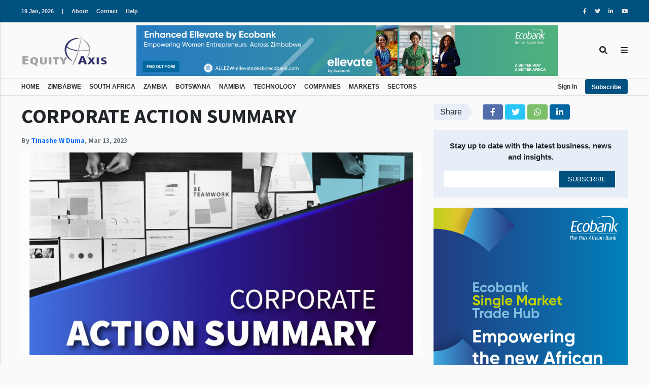

--- FILE ---
content_type: text/html; charset=UTF-8
request_url: https://equityaxis.net/post/17286/2023/3/corporate-action-summary-4
body_size: 9783
content:
<!DOCTYPE html>
<html lang="en">

<head>
    <meta charset="utf-8">
    <meta name="viewport" content="width=device-width, initial-scale=1">
    <meta name="robots" content="index, follow">

    <link href="https://equityaxis.net/images/logos/logo-square.png" rel="icon">
    <title>CORPORATE ACTION SUMMARY</title>

            <meta property="og:url" content="https://equityaxis.net/post/17286/2023/3/corporate-action-summary-4" />
        <meta property="og:title" content="CORPORATE ACTION SUMMARY" />
        <meta property="og:type" content="article" />
        <meta property="og:description" content="CFI issued a notice to shareholders and other relevant stakeholders with regards to the 27th Annual General Meeting (AGM) of the Company. The AGM will be held at 11:00 am on Friday the 31st of March," />
        <meta property="og:image" content="https://equityaxis.net/storage/361/conversions/CAS-01-featured.jpg" />

        <meta property="twitter:card" content="summary">
        <meta property="twitter:title" content="CORPORATE ACTION SUMMARY">
        <meta property="twitter:description" content="CFI issued a notice to shareholders and other relevant stakeholders with regards to the 27th Annual General Meeting (AGM) of the Company. The AGM will be held at 11:00 am on Friday the 31st of March,">
        <meta property="twitter:image" content="https://equityaxis.net/storage/361/conversions/CAS-01-featured.jpg">
        <meta property="twitter:site" content="@EquityAxis">
        <meta name="keywords" content="">
        <meta name="description" content="CFI issued a notice to shareholders and other relevant stakeholders with regards to the 27th Annual General Meeting (AGM) of the Company. The AGM will be held at 11:00 am on Friday the 31st of March,">
    
    <link rel="stylesheet" href="https://equityaxis.net/vendor/owlcarousel/assets/owl.carousel.min.css">
<link rel="stylesheet" href="https://equityaxis.net/vendor/owlcarousel/assets/owl.theme.default.min.css">
<link rel="stylesheet" href="https://equityaxis.net/vendor/bootstrap/css/bootstrap.css">
<link rel="stylesheet" href="https://equityaxis.net/vendor/fontawesome/css/all.css">
<link rel="stylesheet" href="https://equityaxis.net/css/style.css?v=13">


    <!-- Matomo -->
<script>
    var _paq = window._paq = window._paq || [];
    /* tracker methods like "setCustomDimension" should be called before "trackPageView" */
    _paq.push(['trackPageView']);
    _paq.push(['enableLinkTracking']);
    (function() {
        var u = "//analytics.equityaxis.net/";
        _paq.push(['setTrackerUrl', u + 'matomo.php']);
        _paq.push(['setSiteId', '1']);
        var d = document,
            g = d.createElement('script'),
            s = d.getElementsByTagName('script')[0];
        g.async = true;
        g.src = u + 'matomo.js';
        s.parentNode.insertBefore(g, s);
    })();
</script>
<!-- End Matomo Code -->
</head>

<body>
    <nav class="sidebar">
    <div class="sidebar-header">
        <h1>
            EQUITY AXIS
            <a href="#" class="side-bar-toggle close"></a>
        </h1>
        <small>Financial Insights at your Finger Tips</small>
    </div>
    <div class="sidebar-sub-header">
        <h5>Top Sections</h5>
    </div>
    <ul class="main_side">
        <li class="active"><a class="parent-link" href="#">Home</a></li>
                                    <li>
                    <a class="parent-link "
                        href="https://equityaxis.net/category/1/world">World</a>
                </li>
                                                <li>
                    <a class="parent-link "
                        href="https://equityaxis.net/category/2/zimbabwe">Zimbabwe</a>
                </li>
                                                <li>
                    <a class="parent-link "
                        href="https://equityaxis.net/category/6/climate">Climate</a>
                </li>
                                                <li>
                    <a class="parent-link "
                        href="https://equityaxis.net/category/7/opinion">Opinion</a>
                </li>
                                                <li>
                    <a class="parent-link "
                        href="https://equityaxis.net/category/8/work-careers">Work &amp; Careers</a>
                </li>
                                                <li>
                    <a class="parent-link "
                        href="https://equityaxis.net/category/10/south-africa">South Africa</a>
                </li>
                                                <li>
                    <a class="parent-link "
                        href="https://equityaxis.net/category/11/zambia">Zambia</a>
                </li>
                                                <li>
                    <a class="parent-link "
                        href="https://equityaxis.net/category/9/botswana">Botswana</a>
                </li>
                                                <li>
                    <a class="parent-link "
                        href="https://equityaxis.net/category/16/namibia">Namibia</a>
                </li>
                                                <li>
                    <a class="parent-link "
                        href="https://equityaxis.net/category/4/technology">Technology</a>
                </li>
                                                <li>
                    <a class="parent-link "
                        href="https://equityaxis.net/category/3/companies">Companies</a>
                </li>
                                                <li>
                    <a class="parent-link "
                        href="https://equityaxis.net/category/5/markets">Markets</a>
                </li>
                                                <li>
                    <a class="parent-link" href="https://equityaxis.net/category/12/sectors">
                        Sectors</a>
                    <a data-bs-toggle="collapse" href="#sb-sectors"" role=" button" aria-expanded="false"
                        aria-controls="sectors" class="fa fa-angle-down side-bar-category-toggle"
                        aria-hidden="true"></a>
                    <ul class="collapse" id="sb-sectors">
                                                    <li>
                                <a href="https://equityaxis.net/category/13/agriculture">Agriculture</a>
                            </li>
                                                    <li>
                                <a href="https://equityaxis.net/category/14/mining">Mining</a>
                            </li>
                                                    <li>
                                <a href="https://equityaxis.net/category/15/finance">Finance</a>
                            </li>
                                            </ul>
                </li>
                        </ul>
    <div class="sidebar-sub-header">
        <h5>Tools & Resources</h5>
    </div>
    <ul class="main_side">
        <li><a class="parent-link" href="#">Stock Street</a></li>
        <li><a class="parent-link" href="#">The Axis</a></li>
    </ul>
</nav>
    <div class="sticky-top">
    <nav class="navbar navbar-expand-lg header-top">
        <div class="container-fluid">
                <div class="d-flex">
                    <a class="nav-link d-none d-md-block" href="#">19 Jan, 2026</a>
                    <span class="nav-link d-none d-md-block" >|</span>
                    <a class="nav-link" href="#">About</a>
                    <a class="nav-link" href="#">Contact</a>
                    <a class="nav-link" href="#">Help</a>
                </div>
                <div class="d-flex">
                    <a class="nav-link float-right" href="https://www.facebook.com/equityaxis/" target="_blank"> <i class="fab fa-facebook-f"></i> </a>
                    <a class="nav-link float-right" href="https://twitter.com/EquityAxis" target="_blank"> <i class="fab fa-twitter"></i>  </a>
                    <a class="nav-link float-right" href="https://www.linkedin.com/company/equity-axis" target="_blank"> <i class="fab fa-linkedin-in"></i> </a>
                    <a class="nav-link float-right me-0" href="https://www.youtube.com/channel/UClG2XiX-TOyR-HK0Yn11Kyw" target="_blank"> <i class="fab fa-youtube"></i> </a>
                </div>

        </div>
    </nav>

</div>
    <nav class="navbar d-block navbar-mobile-ad d-md-none py-0 mb-2 sticky-top">
    <h2 class="text-center mb-0">
        <div class="carousel slide carousel-fade" data-bs-ride="carousel">
    <div class="carousel-inner">
        <div class="carousel-item active">
            <a href="https://ecobank.com/commercial-banking/ellevate">
                <img src="https://equityaxis.net/storage/1852/conversions/1250x150-09-featured.jpg" class="img ad">
            </a>
        </div>
                    <div class="carousel-item">
                <a href="https://rebrand.ly/xool">
                    <img src="https://equityaxis.net/storage/2112/conversions/Ecobank-Back-to-School-1250-x-150-01-featured.jpg" class="img ad">
                </a>
            </div>
                            <div class="carousel-item">
                <a href="https://rebrand.ly/parent-">
                    <img src="https://equityaxis.net/storage/2113/conversions/Ecobank-Back-to-School-1250-x-150-03-featured.jpg" class="img ad">
                </a>
            </div>
                            <div class="carousel-item">
                <a href="https://rebrand.ly/ATMs">
                    <img src="https://equityaxis.net/storage/2040/conversions/ATM-DEPOSIT-Equity-1250-x-150-px-landscape-01-featured.jpg" class="img ad">
                </a>
            </div>
            </div>
</div>
    </h2>
</nav>
<nav class="navbar navbar-main navbar-expand-xs navbar-light d-block  sticky-md-top">
    <div class="container-fluid navbar-2">
        <a href="/" class="pb-2 pt-1 pb-2 py-md-0"> <img class="header-logo"
                src="https://equityaxis.net/images/logos/logo.png" alt="Equity Axis Sqaure logo">
        </a>
        <div class="d-none d-md-block">
            <h2 class="text-center py-1 mb-0 mx-4">
                <div class="carousel slide carousel-fade" data-bs-ride="carousel">
    <div class="carousel-inner">
        <div class="carousel-item active">
            <a href="https://ecobank.com/commercial-banking/ellevate">
                <img src="https://equityaxis.net/storage/1852/conversions/1250x150-09-featured.jpg" class="img ad">
            </a>
        </div>
                    <div class="carousel-item">
                <a href="https://rebrand.ly/xool">
                    <img src="https://equityaxis.net/storage/2112/conversions/Ecobank-Back-to-School-1250-x-150-01-featured.jpg" class="img ad">
                </a>
            </div>
                            <div class="carousel-item">
                <a href="https://rebrand.ly/parent-">
                    <img src="https://equityaxis.net/storage/2113/conversions/Ecobank-Back-to-School-1250-x-150-03-featured.jpg" class="img ad">
                </a>
            </div>
                            <div class="carousel-item">
                <a href="https://rebrand.ly/ATMs">
                    <img src="https://equityaxis.net/storage/2040/conversions/ATM-DEPOSIT-Equity-1250-x-150-px-landscape-01-featured.jpg" class="img ad">
                </a>
            </div>
            </div>
</div>
            </h2>
        </div>
        <div class="d-flex">
            <div class="navbar-w-40 text-end">
                <a class="text-dark cursor-pointer" data-bs-toggle="collapse"
                    data-bs-target="#navbarToggleExternalContent" aria-controls="navbarToggleExternalContent"
                    aria-expanded="false" aria-label="Toggle Search">
                    <i class="fa-solid fa-magnifying-glass"></i></a>
            </div>
            <div class="navbar-w-40 text-end">
                <a class="text-dark cursor-pointer side-bar-toggle">
                    <i class="fa-solid fa-bars"></i>
                </a>
            </div>

        </div>
    </div>
</nav>
<div class="collapse" id="navbarToggleExternalContent">
    <div class="search-widget">
        <div class="container-fluid">
            <form id="search-form" action="https://equityaxis.net/search" method="get">
                <input value="" type="search" name="q" required class="search-field"
                    id="searh-field" placeholder="Search the EA">
                <input type="button" value="Search" class="search-btn">
                <a href="#" class="search-close" data-bs-toggle="collapse"
                    data-bs-target="#navbarToggleExternalContent" aria-controls="navbarToggleExternalContent"
                    aria-expanded="false" aria-label="Toggle Searcj"></a>
            </form>
        </div>
    </div>
</div>
    <nav class="navbar d-none d-md-block navbar-expand-md header-bottom">
    <div class="container-fluid">
        <div class="d-flex justify-content-between w-100">
            <div class="d-flex">
                <div class="collapse navbar-collapse" id="navbarSupportedContent">
                    <a class="nav-link " href="/">HOME</a>
                                                                                                                                                    <a class="nav-link "
                                    href="https://equityaxis.net/category/2/zimbabwe"
                                    id="Zimbabwe" role="button">ZIMBABWE</a>
                                                                                                                                                                                                                                                                                                <a class="nav-link "
                                    href="https://equityaxis.net/category/10/south-africa"
                                    id="South Africa" role="button">SOUTH AFRICA</a>
                                                                                                                                                            <a class="nav-link "
                                    href="https://equityaxis.net/category/11/zambia"
                                    id="Zambia" role="button">ZAMBIA</a>
                                                                                                                                                            <a class="nav-link "
                                    href="https://equityaxis.net/category/9/botswana"
                                    id="Botswana" role="button">BOTSWANA</a>
                                                                                                                                                            <a class="nav-link "
                                    href="https://equityaxis.net/category/16/namibia"
                                    id="Namibia" role="button">NAMIBIA</a>
                                                                                                                                                            <a class="nav-link "
                                    href="https://equityaxis.net/category/4/technology"
                                    id="Technology" role="button">TECHNOLOGY</a>
                                                                                                                                                            <a class="nav-link "
                                    href="https://equityaxis.net/category/3/companies"
                                    id="Companies" role="button">COMPANIES</a>
                                                                                                                                                            <a class="nav-link "
                                    href="https://equityaxis.net/category/5/markets"
                                    id="Markets" role="button">MARKETS</a>
                                                                                                                                                            <a class="nav-link dropdown-toggle "
                                    href="https://equityaxis.net/category/12/sectors"
                                    id="Sectors" role="button"
                                    aria-expanded="false">SECTORS</a>
                                <div class="dropdown-menu mega-menu" aria-labelledby="world" id="world-dropdown">
                                    <div class="mega-menu-links">
                                        <ul class="list-unstyled">
                                            <li><a class="mb-2 link" href="#">SECTIONS</a></li>
                                            <div class="row">
                                                <div class="col-6">
                                                    <li><a class="link fw-bold"
                                                            href="https://equityaxis.net/category/12/sectors"><span>Sectors
                                                                Home</span></a></li>
                                                </div>
                                                                                                                                                            <div class="col-6">
                                                            <li><a class="link"
                                                                    href="https://equityaxis.net/category/13/agriculture"><span>Agriculture</span></a>
                                                            </li>
                                                        </div>
                                                                                                                                                                                                                <div class="col-6">
                                                            <li><a class="link"
                                                                    href="https://equityaxis.net/category/14/mining"><span>Mining</span></a>
                                                            </li>
                                                        </div>
                                                                                                                                                                                                                <div class="col-6">
                                                            <li><a class="link"
                                                                    href="https://equityaxis.net/category/15/finance"><span>Finance</span></a>
                                                            </li>
                                                        </div>
                                                                                                                                                </div>
                                        </ul>
                                    </div>
                                    <div class="mega-menu-content">
                                        <ul class="list-unstyled">
                                            <li><a class="mb-2 link" href="#">MOST READ</a></li>
                                            <div class="row">
                                                <div class="col-12">
                                                                                                            <li><a class="link"
                                                                href="https://equityaxis.net/post/18702/2026/1/from-lithium-to-copper-prospect-resources-pivot-from-zimbabwe-to-zambia-signals-strategic-bet-on-future-metals"><i
                                                                    class="fa fa-angle-right" aria-hidden="true"></i>
                                                                <span>From Lithium to Copper; Prospect Resources’ Pivot from Zimbabwe to Zambia Signals Strategic Bet on Future Metals</span></a></li>
                                                                                                            <li><a class="link"
                                                                href="https://equityaxis.net/post/18701/2026/1/record-foreign-receipts-where-is-the-money-coming-from"><i
                                                                    class="fa fa-angle-right" aria-hidden="true"></i>
                                                                <span>Record foreign receipts; where is the money coming from?</span></a></li>
                                                                                                            <li><a class="link"
                                                                href="https://equityaxis.net/post/18696/2026/1/what-to-read-from-caledonia-mining-s-latest-numbers"><i
                                                                    class="fa fa-angle-right" aria-hidden="true"></i>
                                                                <span>What to read from Caledonia Mining’s latest numbers</span></a></li>
                                                                                                            <li><a class="link"
                                                                href="https://equityaxis.net/post/18688/2026/1/south-africa-s-falling-maize-prices-offer-relief-to-zimbabwe-amid-lean-season-food-security-strains"><i
                                                                    class="fa fa-angle-right" aria-hidden="true"></i>
                                                                <span>South Africa&#039;s Falling Maize Prices Offer Relief to Zimbabwe Amid Lean Season Food Security Strains</span></a></li>
                                                                                                            <li><a class="link"
                                                                href="https://equityaxis.net/post/18623/2025/10/zimbabwe-to-start-producing-lithium-sulphate-in-2026"><i
                                                                    class="fa fa-angle-right" aria-hidden="true"></i>
                                                                <span>Zimbabwe to Start Producing Lithium Sulphate in 2026</span></a></li>
                                                                                                            <li><a class="link"
                                                                href="https://equityaxis.net/post/18617/2025/10/ipec-hy-2025-pension-sector-performance-assets-grow-to-2-63-bn-arrears-rise-to-110-mn-in-face-of-declining-income"><i
                                                                    class="fa fa-angle-right" aria-hidden="true"></i>
                                                                <span>IPEC HY&#039;25 Pension Sector Performance: Assets Grow to $3 Bn, Arrears Rise to $100 Mn Amid Declining Income</span></a></li>
                                                                                                    </div>
                                            </div>

                                        </ul>
                                    </div>
                                </div>
                                                                                        </div>
            </div>
            <div class="d-flex">
                <a class="nav-link" href="#">Sign In</a>
                <a class="nav-link btn btn-primary" href="https://equityaxis.net/subscribe">Subscribe</a>
            </div>
        </div>
    </div>
</nav>
            <div class="content">
        <div class="container-fluid mt-2">
                <div class="row mt-3">

        <div class="col-md-8 post-type-zero">
            <h2>CORPORATE ACTION SUMMARY</h2>
            <h6 class="small mt-3 text-muted mb-3">By <a href="https://equityaxis.net/author/13/tinashe-w-duma" class="text-primary">Tinashe W Duma</a>, <span
                    class="">Mar 13, 2023</span></h6>
            <div class="featured my-3" style="background: no-repeat center/cover url(https://equityaxis.net/storage/361/conversions/CAS-01-featured.jpg)">
            </div>
            <div class="post-content">
                <ul>
<li><strong>AGM Notice: CFI &amp; Willdale</strong></li>
<li><strong>Executive Announcement: CFI</strong></li>
<li><strong>Director Declaration: Delta</strong></li>
<li><strong>Dividend Declaration: Meikles</strong></li>
</ul>
<p><strong>AGM Notice: CFI &amp; Willdale</strong></p>
<p>CFI issued a notice to shareholders and other relevant stakeholders with regard to the 27th Annual General Meeting (AGM) of the Company. The AGM will be held at 11:00 am on Friday the 31st of March, 2023, at Farm &amp; City Boardroom, 1st floor Farm &amp; City Complex, No. 1 Wynne Street, Harare.</p>
<p>Willdale Limited also gave notice of an AGM to be held at 11:00 hours on Thursday, the 30th of March, 2023, in the Boardroom at Willdale Administration Block, 19.5km peg Lomagundi Road, Mount Hampden. The company said a member entitled to attend and vote at the meeting is allowed to appoint one or more proxies to attend, vote and speak in their stead given they are not able to attend themselves.</p>
<p><strong>Executive Announcement: CFI</strong></p>
<p>The Board of Directors of CFI Holdings Ltd announced the resignation of the Acting Group Finance Director Mr Chesternoel Mutevhe with effect from the 28th of February, 2023. He had served in the company since 2005, holding various senior leadership positions. As a replacement to the post, Mr Tariro Dumba (a qualified Chartered Accountant) was appointed as the Acting Finance Director with effect from the 1st of March, 2023, as the Company awaits the appointment of a substantive Finance Director.</p>
<p><strong>Director Declaration: Delta</strong></p>
<p>Delta Corporation Limited disclosed the dealing in securities by the Group Finance Director, Mr Alex Makamure, which included a ZWL34.9 million worth of shares purchased in Wigglet Investments Private Ltd. The associate is alleged to be a family business in which Mr Makamure has a direct beneficial interest, and he now holds 6,037,723 shares of the company. The disclosure is in compliance with the requirements of ZSE listings, which is aimed at addressing conflict of interests as well as the independence of a Director.</p>
<p><strong>Dividend Declaration: Meikles</strong></p>
<p>The Board of Directors of Meikles Limited declared a second interim dividend of US$0.006 per share, payable out of the profits for the financial year ending 28 February 2023. Foreign shareholders will receive the dividend subject to Exchange Control Approval. The dividend was announced on the 8th of March, 2023, with the cum-dividend date set at 21 March, 2023 while the ex-div date and last record date came on the 22nd of March and the 24th of March, 2023, respectively. The payment date is scheduled for the 28th of March, 2023. Investors, therefore, ought to take caution in trading of securities between the cum-div date and the ex-div date.</p>
<p><strong><em>Equity Axis News</em></strong></p>
            </div>
            <hr>
                        <a href="/">
                <img src="https://equityaxis.net/images/ads/in_article.jpg" class="img ad w-100 mb-2">
            </a>
        </div>
        <div class="col-md-4">
            <div class="mb-1">
                <span class="btn share-btn me-4">Share</span>
                <a class="btn social-share-btn fab fa-facebook-f"
                    href="https://facebook.com/sharer.php?u=https://equityaxis.net/post/17286/2023/3/corporate-action-summary-4" target="_blank"></a>
                <a class="btn social-share-btn fab fa-twitter"
                    href="https://twitter.com/intent/tweet?text=https://equityaxis.net/post/17286/2023/3/corporate-action-summary-4" target="_blank"></a>
                <a class="btn social-share-btn fab fa-whatsapp" href="whatsapp://send?text=https://equityaxis.net/post/17286/2023/3/corporate-action-summary-4"
                    data-action="share/whatsapp/share" target="_blank"></a>
                <a class="btn social-share-btn fab fa-linkedin-in"
                    href="https://www.linkedin.com/shareArticle?mini=true&url=https://equityaxis.net/post/17286/2023/3/corporate-action-summary-4&title=CORPORATE ACTION SUMMARY"
                    target="_blank"></a>
            </div>
            <div class="subscribe-form">
                <p class="fw-bold">
                    Stay up to date with the latest business, news and insights.
                </p>
                <form method="POST" class="d-flex" action="https://equityaxis.net/subscribe">
                    <input type="hidden" name="_token" value="I16L7vsbiRwO9zWH0dFjOzcl23k4swKL8SrncSV8">                    <input type="email" class="px-3" name="email" id="">
                    <input type="submit" value="SUBSCRIBE" class="btn btn-primary">
                </form>
            </div>
            <div class="w-100 sticky-md-top search-sidebar">
                <div class="carousel slide carousel-fade" data-bs-ride="carousel">
                    <div class="carousel-inner">
                        <div class="carousel-item active">
                            <a href="https://tradehub.ecobank.com/en">
                                <img src="https://equityaxis.net/storage/1886/conversions/300X600-02-featured.jpg" class="img ad mb-md-2" style="width: 100%">
                            </a>
                        </div>
                                                    <div class="carousel-item">
                                <a href="https://rebrand.ly/cashxpress">
                                    <img src="https://equityaxis.net/storage/1885/conversions/300x6002-11-featured.jpg" class="img ad mb-md-2" style="width: 100%">
                                </a>
                            </div>
                                                                            <div class="carousel-item">
                                <a href="https://tradehub.ecobank.com/en">
                                    <img src="https://equityaxis.net/storage/2111/conversions/Ecobank-Back-to-School-300-x-600-03-featured.jpg" class="img ad mb-md-2" style="width: 100%">
                                </a>
                            </div>
                                                                            <div class="carousel-item">
                                <a href="https://rebrand.ly/ecobank-zw">
                                    <img src="https://equityaxis.net/storage/2115/conversions/Ecobank-Back-to-School-300-x-600-02-featured.jpg" class="img ad">
                                </a>
                            </div>
                                            </div>
                </div>
            </div>
        </div>
    </div>

            <div class="row">
            <div class="col-md-12">
                <div class="w-100 divider">
    <div class="separator-line"></div>
    <div class="separator-line"></div>
    <div class="separator-line"></div>
</div>
                <div class="row mt-3">
                    <div class="col-12">
                        <h4>Top Stories</h4>
                    </div>
                </div>
                <div class="row mt-3">
                                            <div class="col-md-3 col-6">
                            <div class="post-type-three">
    <a href="https://equityaxis.net/post/18707/2026/1/bat-south-africa-retreats-as-illicit-cigarettes-take-over-can-legal-production-survive-2">
        <div class="featured" style="background: no-repeat center/cover url(https://equityaxis.net/storage/2142/conversions/BAT-thumb-sm.jpg)">
        </div>
    </a>
    <h4><a class="line-clamp-2" href="https://equityaxis.net/post/18707/2026/1/bat-south-africa-retreats-as-illicit-cigarettes-take-over-can-legal-production-survive-2">BAT  South Africa Retreats as Illicit Cigarettes Take Over ,Can Legal Production Survive?</a></h4>
    <a class="text-dark" href="https://equityaxis.net/post/18707/2026/1/bat-south-africa-retreats-as-illicit-cigarettes-take-over-can-legal-production-survive-2">
        <p class="line-clamp-3">
            British American Tobacco South Africa (BATSA) one of the country’s most established manufacturers is winding down cigarette production and will close its Heidelberg plant by the end of 2026. The decis
        </p>
    </a>
    <span class="text-muted small">16 hours ago</span>
</div>
                        </div>
                                            <div class="col-md-3 col-6">
                            <div class="post-type-three">
    <a href="https://equityaxis.net/post/18706/2026/1/bat-south-africa-retreats-as-illicit-cigarettes-take-over-can-legal-production-survive">
        <div class="featured" style="background: no-repeat center/cover url(https://equityaxis.net/storage/2141/conversions/BAT-South-Africa-thumb-sm.jpg)">
        </div>
    </a>
    <h4><a class="line-clamp-2" href="https://equityaxis.net/post/18706/2026/1/bat-south-africa-retreats-as-illicit-cigarettes-take-over-can-legal-production-survive">BAT SA shuts plant, whats next ?</a></h4>
    <a class="text-dark" href="https://equityaxis.net/post/18706/2026/1/bat-south-africa-retreats-as-illicit-cigarettes-take-over-can-legal-production-survive">
        <p class="line-clamp-3">
            Historical market data, including industry research prior to 2020, placed BATSA as the leading cigarette manufacturer in South Africa, with Euromonitor estimating it controlled more than 70% of the le
        </p>
    </a>
    <span class="text-muted small">18 hours ago</span>
</div>
                        </div>
                                            <div class="col-md-3 col-6">
                            <div class="post-type-three">
    <a href="https://equityaxis.net/post/18705/2026/1/econet-deploys-103-new-sites-in-q3-2025">
        <div class="featured" style="background: no-repeat center/cover url(https://equityaxis.net/storage/2140/conversions/ECONET-thumb-sm.jpg)">
        </div>
    </a>
    <h4><a class="line-clamp-2" href="https://equityaxis.net/post/18705/2026/1/econet-deploys-103-new-sites-in-q3-2025">Econet Deploys 103 New Sites in Q3 2025</a></h4>
    <a class="text-dark" href="https://equityaxis.net/post/18705/2026/1/econet-deploys-103-new-sites-in-q3-2025">
        <p class="line-clamp-3">
            Econet Wireless Zimbabwe, the pre-eminent telecommunications operator in the region, has deployed 103 new base stations and sites aimed at improving coverage in historically underserved areas and meet
        </p>
    </a>
    <span class="text-muted small">Jan 16, 2026</span>
</div>
                        </div>
                                            <div class="col-md-3 col-6">
                            <div class="post-type-three">
    <a href="https://equityaxis.net/post/18704/2026/1/is-zimbabwe-ready-to-end-dollarisation-by-2030">
        <div class="featured" style="background: no-repeat center/cover url(https://equityaxis.net/storage/2139/conversions/zig_0_zig-thumb-sm.jpg)">
        </div>
    </a>
    <h4><a class="line-clamp-2" href="https://equityaxis.net/post/18704/2026/1/is-zimbabwe-ready-to-end-dollarisation-by-2030">Will Zimbabwe Be Ready to End Dollarization by 2030?</a></h4>
    <a class="text-dark" href="https://equityaxis.net/post/18704/2026/1/is-zimbabwe-ready-to-end-dollarisation-by-2030">
        <p class="line-clamp-3">
            On 8 January 2026, the Reserve Bank of Zimbabwe (RBZ) launched  its Five-Year Strategic Plan (2026–2030), placing a transition to a mono-currency economy at the centre of its long-term monetary ambiti
        </p>
    </a>
    <span class="text-muted small">Jan 16, 2026</span>
</div>
                        </div>
                                            <div class="col-md-3 col-6">
                            <div class="post-type-three">
    <a href="https://equityaxis.net/post/18703/2026/1/tharisa-paints-bullish-picture-for-2026-robust-pgm-growth-strong-balance-sheet-and-karo-momentum">
        <div class="featured" style="background: no-repeat center/cover url(https://equityaxis.net/storage/2138/conversions/Tharisa-PLC-thumb-sm.jpg)">
        </div>
    </a>
    <h4><a class="line-clamp-2" href="https://equityaxis.net/post/18703/2026/1/tharisa-paints-bullish-picture-for-2026-robust-pgm-growth-strong-balance-sheet-and-karo-momentum">Tharisa Paints Bullish Picture for 2026: Robust PGM Growth, Strong Balance Sheet, and Karo Momentum</a></h4>
    <a class="text-dark" href="https://equityaxis.net/post/18703/2026/1/tharisa-paints-bullish-picture-for-2026-robust-pgm-growth-strong-balance-sheet-and-karo-momentum">
        <p class="line-clamp-3">
            Tharisa plc, a dual-commodity mining company listed on the London Stock Exchange and Johannesburg Stock Exchange, with operations spanning South Africa (Tharisa Mine in the Bushveld Complex) and Zimba
        </p>
    </a>
    <span class="text-muted small">Jan 16, 2026</span>
</div>
                        </div>
                                            <div class="col-md-3 col-6">
                            <div class="post-type-three">
    <a href="https://equityaxis.net/post/18702/2026/1/from-lithium-to-copper-prospect-resources-pivot-from-zimbabwe-to-zambia-signals-strategic-bet-on-future-metals">
        <div class="featured" style="background: no-repeat center/cover url(https://equityaxis.net/storage/2137/conversions/sam-hosack-prospect-thumb-sm.jpg)">
        </div>
    </a>
    <h4><a class="line-clamp-2" href="https://equityaxis.net/post/18702/2026/1/from-lithium-to-copper-prospect-resources-pivot-from-zimbabwe-to-zambia-signals-strategic-bet-on-future-metals">From Lithium to Copper; Prospect Resources’ Pivot from Zimbabwe to Zambia Signals Strategic Bet on Future Metals</a></h4>
    <a class="text-dark" href="https://equityaxis.net/post/18702/2026/1/from-lithium-to-copper-prospect-resources-pivot-from-zimbabwe-to-zambia-signals-strategic-bet-on-future-metals">
        <p class="line-clamp-3">
            ith lithium in the rear-view mirror, Prospect is now banking on copper a metal equally critical in the green energy and digital revolutions. Its Mumbezhi Copper Project, located in Zambia’s Central Pr
        </p>
    </a>
    <span class="text-muted small">Jan 16, 2026</span>
</div>
                        </div>
                                            <div class="col-md-3 col-6">
                            <div class="post-type-three">
    <a href="https://equityaxis.net/post/18701/2026/1/record-foreign-receipts-where-is-the-money-coming-from">
        <div class="featured" style="background: no-repeat center/cover url(https://equityaxis.net/storage/2136/conversions/JM2-thumb-sm.jpg)">
        </div>
    </a>
    <h4><a class="line-clamp-2" href="https://equityaxis.net/post/18701/2026/1/record-foreign-receipts-where-is-the-money-coming-from">Record foreign receipts; where is the money coming from?</a></h4>
    <a class="text-dark" href="https://equityaxis.net/post/18701/2026/1/record-foreign-receipts-where-is-the-money-coming-from">
        <p class="line-clamp-3">
            To speak more into the 15-year trend, the period between 2009–2012 saw a post-dollarisation rebound, with prices and trade stabilizing. The agriculture sector commenced a partially recovery while mini
        </p>
    </a>
    <span class="text-muted small">Jan 15, 2026</span>
</div>
                        </div>
                                            <div class="col-md-3 col-6">
                            <div class="post-type-three">
    <a href="https://equityaxis.net/post/18700/2026/1/caledonia-seeks-to-raise-us-120m-in-convertible-debt-as-bilboes-funding-needs-intensify">
        <div class="featured" style="background: no-repeat center/cover url(https://equityaxis.net/storage/2135/conversions/bilboes-thumb-sm.jpg)">
        </div>
    </a>
    <h4><a class="line-clamp-2" href="https://equityaxis.net/post/18700/2026/1/caledonia-seeks-to-raise-us-120m-in-convertible-debt-as-bilboes-funding-needs-intensify">Caledonia Seeks to Raise US$120m in Convertible Debt as Bilboes Funding Needs Intensify</a></h4>
    <a class="text-dark" href="https://equityaxis.net/post/18700/2026/1/caledonia-seeks-to-raise-us-120m-in-convertible-debt-as-bilboes-funding-needs-intensify">
        <p class="line-clamp-3">
            aledonia Mining Corporation, Zimbabwe’s third-largest gold producer, has moved to secure up to US$120 million through a proposed issuance of convertible senior notes due 2033, a financing decision ref
        </p>
    </a>
    <span class="text-muted small">Jan 15, 2026</span>
</div>
                        </div>
                                    </div>
                
            </div>
        </div>
            </div>
    </div>
    <footer class="">
    <div class="container-fluid">
        <div class="row">
            <div class="col-md-7 mb-3">
                <div class="row">
                    <div class="col-sm-4">
                        <ul class="list-unstyled">
                            <li>
                                <h5 class="mb-3"><span class="pe-4 pb-1 text-truncate">Support</span></h5>
                            </li>
                            <li><i class="fa fa-arrow-right me-1" aria-hidden="true"></i><a href="">Help Centre</a>
                            </li>
                            <li><i class="fa fa-arrow-right me-1" aria-hidden="true"></i><a href="https://equityaxis.net/contact">Contact Us</a>
                            </li>
                            <li><i class="fa fa-arrow-right me-1" aria-hidden="true"></i><a href="https://equityaxis.net/about-us">Our Company</a>
                            </li>
                            <li><i class="fa fa-arrow-right me-1" aria-hidden="true"></i><a href="https://equityaxis.net/services">Our Services</a>
                            </li>
                            <li><i class="fa fa-arrow-right me-1" aria-hidden="true"></i><a href="https://equityaxis.net/careers">Careers</a></li>
                        </ul>
                    </div>
                    <div class="col-sm-4">
                        <ul class="list-unstyled">
                            <li>
                                <h5 class="mb-3"><span class="pe-4 pb-2 text-truncate">Legal & Privacy</span></h5>
                            </li>
                            <li> <i class="fa fa-arrow-right me-1" aria-hidden="true"></i> <a href="https://equityaxis.net/terms-and-conditions">Terms &
                                    Conditions</a></li>
                            <li> <i class="fa fa-arrow-right me-1" aria-hidden="true"></i> <a href="https://equityaxis.net/privacy-policy">Privacy
                                    Policy</a></li>
                            <li> <i class="fa fa-arrow-right me-1" aria-hidden="true"></i> <a href="https://equityaxis.net/cookies-policy">Cookies
                                    Policy</a></li>
                            <li> <i class="fa fa-arrow-right me-1" aria-hidden="true"></i> <a href="https://equityaxis.net/disclaimer">Disclaimer</a>
                            </li>
                        </ul>
                    </div>
                    <div class="col-sm-4">
                        <ul class="list-unstyled">
                            <li>
                                <h5 class="mb-3"><span class="pe-4 pb-1 text-truncate">Tools</span></h5>
                            </li>
                            <li><i class="fa fa-arrow-right me-1" aria-hidden="true"></i> <a href="">Stock
                                    Street</a></li>
                            <li><i class="fa fa-arrow-right me-1" aria-hidden="true"></i> <a href="">The Axis</a>
                            </li>
                            <li><i class="fa fa-arrow-right me-1" aria-hidden="true"></i> <a href="">Sitemap</a>
                            </li>
                        </ul>
                    </div>
                </div>
            </div>
            <div class="col-md-5">
                <ul class="list-unstyled">
                    <li>
                        <h5 class="mb-3"><span class="pe-4 pb-1 text-truncate">Trending Stories</span></h5>
                    </li>
                                            <li class="d-flex"><i class="fa d-block fa-arrow-right me-1 mt-1"
                                aria-hidden="true"></i> <a class="d-block"
                                href="https://equityaxis.net/post/18707/2026/1/bat-south-africa-retreats-as-illicit-cigarettes-take-over-can-legal-production-survive-2">BAT  South Africa Retreats as Illicit Cigarettes Take Over ,Can Legal Production Survive?</a></li>
                                            <li class="d-flex"><i class="fa d-block fa-arrow-right me-1 mt-1"
                                aria-hidden="true"></i> <a class="d-block"
                                href="https://equityaxis.net/post/18706/2026/1/bat-south-africa-retreats-as-illicit-cigarettes-take-over-can-legal-production-survive">BAT SA shuts plant, whats next ?</a></li>
                                            <li class="d-flex"><i class="fa d-block fa-arrow-right me-1 mt-1"
                                aria-hidden="true"></i> <a class="d-block"
                                href="https://equityaxis.net/post/18705/2026/1/econet-deploys-103-new-sites-in-q3-2025">Econet Deploys 103 New Sites in Q3 2025</a></li>
                                            <li class="d-flex"><i class="fa d-block fa-arrow-right me-1 mt-1"
                                aria-hidden="true"></i> <a class="d-block"
                                href="https://equityaxis.net/post/18704/2026/1/is-zimbabwe-ready-to-end-dollarisation-by-2030">Will Zimbabwe Be Ready to End Dollarization by 2030?</a></li>
                                            <li class="d-flex"><i class="fa d-block fa-arrow-right me-1 mt-1"
                                aria-hidden="true"></i> <a class="d-block"
                                href="https://equityaxis.net/post/18703/2026/1/tharisa-paints-bullish-picture-for-2026-robust-pgm-growth-strong-balance-sheet-and-karo-momentum">Tharisa Paints Bullish Picture for 2026: Robust PGM Growth, Strong Balance Sheet, and Karo Momentum</a></li>
                                    </ul>
            </div>
        </div>
    </div>
</footer>
<div class="footer-bottom">
    <div class="container-fluid">
        <div class="d-flex justify-content-between">
            <div class="d-flex socials">
                <a href="https://www.facebook.com/equityaxis/" target="_blank"><i class="fab fa-facebook"></i></a>
                <a href="https://twitter.com/EquityAxis" target="_blank"><i class="fab fa-twitter"></i></a>
                <a href="https://www.linkedin.com/company/equity-axis" target="_blank"><i
                        class="fab fa-linkedin-in"></i></a>
                <a href="https://www.youtube.com/channel/UClG2XiX-TOyR-HK0Yn11Kyw" target="_blank"><i
                        class="fab fa-youtube"></i></a>
            </div>
            <div class="w-100 divider-container">
                <div class="thin-divider"></div>
            </div>
            <div class="flex">
                <a href="/"><img src="https://equityaxis.net/images/logos/logo-white.png" class="footer-logo"></a>
            </div>
        </div>
    </div>
</div>
    <script src="https://equityaxis.net/vendor/jquery/jquery-3.6.0.min.js"></script>
<script src="https://equityaxis.net/vendor/bootstrap/js/bootstrap.bundle.js"></script>
<script src="https://equityaxis.net/vendor/owlcarousel/owl.carousel.min.js"></script>
<script src="https://equityaxis.net/js/script.js?v=2"></script>
</body>

</html>


--- FILE ---
content_type: text/css
request_url: https://equityaxis.net/css/style.css?v=13
body_size: 23102
content:
@import url('https://fonts.googleapis.com/css?family=Poppins:400,500,600,700&display=swap');
@import url('https://fonts.googleapis.com/css2?family=Nunito:ital,wght@0,200;0,300;0,400;0,500;0,600;0,700;0,800;0,900;1,200;1,300;1,400;1,600;1,700;1,800;1,900&display=swap');
@import url('https://fonts.googleapis.com/css?family=Source+Sans+Pro:300,400,400i,700&display=swap');

:root {
    --ss-primary: #005180;
    --ss-primary-darker: #000153;
    --ss-green: #196a0f;
    --ss-blue: blue;
    --ss-danger: #cd4949;
    --ss-black: #333232;
    --ss-mute-bg: #e7eef7;
    --ss-mute-bg-light: #e3e3e3;
    --ss-grey-bg: #fafafa;
    --ss-grey: #6b6b6b;
    --ss-white: #fff;
    --ss-body-font-family: "Segoe UI", Roboto, "Helvetica Neue", Arial, "Noto Sans", "Liberation Sans", sans-serif, "Apple Color Emoji", "Segoe UI Emoji", "Segoe UI Symbol", "Noto Color Emoji";
}

* {
    margin: 0;
    padding: 0;
    box-sizing: border-box;
}

h1,
h2,
h3,
h4,
h5,
h6 {
    font-family: "Source Sans Pro", -apple-system, BlinkMacSystemFont, "Segoe UI", Roboto, "Helvetica Neue", Arial, sans-serif, "Apple Color Emoji", "Segoe UI Emoji", "Segoe UI Symbol" !important;
}

a:hover {
    color: var(--ss-primary) !important
}

a.text-dark:hover {
    color: var(--ss-black) !important
}

a {
    color: var(--ss-black);
    text-decoration: none;
}

p,
li {
    font-size: 15px;
}

h2 {
    font-size: 40px;
    font-weight: 600;
}

h3 {
    font-size: 24px;
    font-weight: 600;
}

h4 {
    font-size: 17px;
    font-weight: 600;
}

h5 {
    font-size: 17px;
    font-weight: 600;
}

h6 {
    font-size: 15px;
    font-weight: 600;
}


/* Helpers */

.text-primary-darker {
    color: var(--ss-primary-darker);
}

.text-justify {
    text-align: justify;
}

.btn-primary {
    color: #fff;
    background-color: var(--ss-primary);
    border-color: var(--ss-primary);
}

.btn-primary:hover {
    border-color: var(--ss-primary-darker);
}

.text-danger {
    color: var(--ss-danger) !important;
}

.border-danger {
    border-color: var(--ss-danger) !important;
}

.text-green {
    color: var(--ss-green) !important;
}

.ad {
    max-width: 100%;
}

.border-green {
    border-color: var(--ss-green) !important;
}

.text-blue {
    color: var(--ss-blue) !important;
}

.border-blue {
    border-color: var(--ss-blue) !important;
}


/* Elements */

.divider {
    display: block;
}

.thin-divider {
    height: 2px;
    width: 100%;
    background: #fff;
}

.thick-divider {
    display: block;
    height: 10px;
    background-color: var(--ss-black);
    width: 100%;
}

.featured {
    border-radius: 4px;
}

.divider .separator-line {
    border-top: 1px dashed var(--ss-mute-bg-light);
    width: 100%;
    height: 3px;
}

.fw-medium {
    font-weight: 500;
}

.cursor-pointer:hover {
    cursor: pointer;
}

body {
    background-color: var(--ss-grey-bg);
    font-family: var(--ss-body-font-family);
}


/* Navbar */

.navbar-expand-xs {
    flex-wrap: nowrap;
    justify-content: flex-start;
}

.navbar-2 {
    margin: 0;
}

.navbar-main {
    padding: 0 !important;
    border-bottom: 1px solid var(--ss-mute-bg-light);
    background-color: var(--ss-grey-bg);
}

.navbar-mobile-ad {
    top: 45px;
    background: var(--ss-mute-bg-light);
}

@media (min-width: 768px) {
    .navbar-main {
        top: 46px;
    }
}

.navbar-2 .ad {
    max-height: 100px;
    max-width: 100%;
}

.header-logo {
    width: 170px;
}

@media(max-width: 768px) {
    .header-logo {
        width: 96px;
    }
}

.brand-name {
    display: flex !important;
    flex-basis: auto;
    flex-grow: 1;
}

.navbar-w-40 {
    width: 40px;
}

.navbar-w-80 {
    width: 80px;
}

.brand-name h2 {
    width: 100%;
}

.collapsing {
    position: relative;
    height: 0;
    overflow: hidden;
    -webkit-transition: height 0s ease;
    -o-transition: height 0s ease;
    transition: height 0s ease;
}


/* Side Bar Scroll*/

.sidebar::-webkit-scrollbar-thumb {
    background-color: rgb(153, 153, 153);
}

.sidebar::-webkit-scrollbar-thumb:hover {
    background-color: #000;
    cursor: pointer !important;
}

.sidebar::-webkit-scrollbar-track {
    background-color: rgba(189, 189, 189, 0.63);
    border-radius: 2px;
}

.sidebar::-webkit-scrollbar {
    width: 5px;
    height: 3px;
}


/* Side Bar */

.sidebar {
    position: fixed;
    z-index: 1;
    overflow-y: scroll;
    width: 280px;
    overflow-x: hidden;
    height: 100%;
    left: -280px;
    z-index: 1050;
    background: var(--ss-grey-bg);
    transition: left 0.4s ease;
    box-shadow: 0 1px 2px rgb(77 72 69 / 25%), 0 4px 6px rgb(77 72 69 / 10%);
}

.sidebar.show {
    left: 0px
}

.sidebar .sidebar-header h1 {
    color: var(--ss-black);
    padding-top: 20px;
    padding-left: 20px;
    font-size: 32px;
    font-weight: 700;
    margin-bottom: 0;
    line-height: 1;
}

.sidebar-sub-header {
    margin-top: 30px;
    padding-left: 25px;
    height: 33px;
    display: flex;
    align-items: center;
    background-color: var(--ss-mute-bg);
}

.sidebar-sub-header h5 {
    font-size: 16px;
    font-weight: 500;
    color: #353535;
    margin-bottom: 0;
}

.sidebar .sidebar-header small {
    color: var(--ss-black);
    padding-left: 21px;
    font-weight: 600;
    font-size: 11px;
}

nav.sidebar ul li .fa {
    width: 44px;
    height: 44px;
    display: flex;
    align-items: center;
    justify-content: center;
    float: left;
    text-decoration: none;
    background: var(--ss-mute-bg);
}

.sidebar .close {
    float: right;
    background-repeat: no-repeat;
    background-size: contain;
    background-position: 50%;
    background-color: transparent;
    vertical-align: baseline;
    width: 20px;
    height: 20px;
    background-image: url(../images/icons/times-dark.png);
    border: 0;
    margin-right: 15px;
    margin-top: 6px;
    vertical-align: middle;
}

nav.sidebar ul {
    background: var(--ss-grey-bg);
    width: 100%;
    float: left;
    list-style: none;
    padding-left: 0px
}

nav.sidebar ul li {
    line-height: 44px;
    border-top: 1px solid rgba(255, 255, 255, 0.1)
}

nav.sidebar ul li:last-child {
    border-bottom: 1px solid rgba(255, 255, 255, 0.05)
}

nav.sidebar ul li a.parent-link {
    position: relative;
    color: var(--ss-black);
    text-decoration: none;
    font-size: 14px;
    padding-left: 25px;
    font-weight: 600;
    display: block;
    float: left;
    width: calc(100% - 44px);
    border-left: 3px solid transparent
}

nav.sidebar ul li.active a.parent-link {
    color: #fff !important;
}

nav.sidebar ul li:not(.active) a.parent-link:hover {
    color: var(--ss-primary) !important;
}

nav.sidebar ul li.active {
    background-color: var(--ss-primary) !important;
    height: 44px;
}

.feat-show {
    transition: all 0.5s
}

nav.sidebar ul li.active ul {
    transition: all 0.5s
}

nav.sidebar ul ul {
    position: static;
    display: none
}

nav.sidebar ul.show {
    display: block;
    /* transition: all 0.5s; */
    background: var(--ss-mute-bg-light);
}

nav.sidebar ul ul li {
    line-height: 42px;
    border-top: none
}

nav.sidebar ul ul li a {
    font-size: 12px;
    color: var(--ss-black)
}

nav.sidebar ul li.active ul li a {
    color: var(--ss-black);
    background: #1b1b1b;
    border-left-color: transparent
}

nav.sidebar ul ul li a {
    position: relative;
    color: var(--ss-black);
    text-decoration: none;
    font-size: 14px;
    padding-left: 55px;
    font-weight: 600;
}

nav.sidebar ul li a span {
    position: absolute;
    top: 50%;
    right: 20px;
    transform: translateY(-50%);
    font-size: 14px;
    transition: transform 0.4s
}

nav.sidebar ul li a span.rotate {
    transform: translateY(-50%) rotate(-180deg)
}


/* ticker  Scroll Bar */

.ticker::-webkit-scrollbar {
    width: 0px;
    height: 0px;
}


/* Ticker */

.ticker {
    min-width: 100vw;
    height: 80px;
    display: block;
    overflow: visible;
    white-space: nowrap;
    overflow-x: scroll;
    scroll-snap-type: x mandatory;
    cursor: pointer;
    background: linear-gradient(180deg, var(--ss-primary) 0%, rgb(63 120 153) 52%, rgb(120 177 209) 80%, rgb(199 214 223) 100%);
}

.ticker.active {
    cursor: grabbing;
    cursor: -webkit-grabbing;
}

.index {
    display: inline-block;
    margin-right: 50px;
    padding: 10px 50px 10px 0px;
    border-right: 2px solid #c5d5df69;
}

.ticker .index-title {
    color: #fff;
    font-size: 11px;
}

.ticker .index-arrow {
    width: 30px;
    height: 30px;
    border-radius: 50%;
    background: #fff;
    padding: 5px;
    float: left;
}

.ticker .index-arrow .fa {
    text-align: center;
    width: 20px;
    font-size: 10px;
}

.ticker .index-border {
    border: 2px solid;
    height: 20px;
    border-radius: 50%;
    width: 20px;
    display: flex;
    align-items: center;
}

.ticker .index-values {
    float: left;
    margin-left: 12px;
    text-align: right;
}

.ticker .index-value {
    padding-top: 1px;
    color: #fff;
    font-size: 13px;
    font-weight: 600;
    margin-bottom: 0;
}

.ticker .index-change {
    padding-top: 1px;
    font-size: 12px;
    font-weight: 600;
    color: #fff;
}


/* hero */

.hero {
    width: 100%;
}

.hero-column-one.desktop {
    display: none;
}

.hero-column-one.mobile {
    display: block;
}

.hero-column-two {
    width: 100%;
    margin-bottom: 30px;
}

.hero-column-three.desktop {
    display: none;
}

.hero-column-three.mobile {
    display: block;
}

@media (min-width: 994px) {
    .hero {
        width: 100%;
        display: flex;
    }

    .hero-column-one {
        width: calc(25% - 20px);
        margin-right: 20px;
    }

    .hero-column-one.desktop {
        display: block;
    }

    .hero-column-one.mobile {
        display: none;
    }

    .hero-column-two {
        width: calc(55% - 20px);
        margin-right: 20px;
        margin-bottom: 0px;
        display: block;
    }

    .hero-column-three {
        width: 20%;
        margin-bottom: 0px;
    }

    .hero-column-three.desktop {
        width: 20%;
        margin-bottom: 0px;
    }

    .hero-column-three.mobile {
        display: none;
    }
}


/* Categories */

.header-bottom {
    padding: 0;
    border-bottom: 1px solid var(--ss-mute-bg-light);
    background: var(--ss-grey-bg);
    /* top: 44px; */
}

.header-bottom .nav-link {
    font-size: 12px;
    font-weight: 600;
    color: var(--ss-black);
    margin-right: 1rem;
    padding: 8px 0rem !important;
    position: relative;
}

.nav-link.btn {
    text-transform: capitalize !important;
    color: #fff !important;
    padding: 6px 12px !important;
    margin: 2px 0;
    height: 30px;
}

.header-bottom .nav-link.active {
    color: var(--ss-primary);
}

.header-bottom .nav-link:hover {
    color: var(--ss-black) !important;
}

.header-bottom .nav-link:not(.btn):after {
    content: "";
    position: absolute;
    bottom: 0;
    left: 0;
    width: 100%;
    height: 4px;
}

.header-bottom .nav-link:hover:after {
    background-color: var(--ss-black);
}

.header-bottom .nav-link.active:after {
    background-color: var(--ss-primary);
}


/* Headers categories */

.header-categories {
    padding: 0;
    background: var(--ss-white);
}

.header-categories .nav-link {
    font-size: 12px;
    font-weight: 600;
    color: var(--ss-black);
    margin-right: 1rem;
    padding: 8px 0rem !important;
    position: relative;
}

.nav-link.btn {
    text-transform: capitalize !important;
    color: #fff !important;
    padding: 6px 12px !important;
    margin: 2px 0;
    height: 30px;
}

.header-categories .nav-link.active {
    color: var(--ss-primary);
}

.header-categories .nav-link:hover {
    color: var(--ss-black) !important;
}

.nav-link.btn:hover {
    color: var(--ss-white) !important;
    background-color: var(--ss-primary);
}

.header-categories .nav-link:after {
    content: "";
    position: absolute;
    bottom: 0;
    left: 0;
    width: 100%;
    height: 4px;
}

.header-categories .nav-link:hover:after {
    background-color: var(--ss-black);
}

.header-categories .nav-link.active:after {
    background-color: var(--ss-primary);
}

.header-categories .nav-link.btn.active:after {
    background-color: var(--ss-primary-darker);
}


/* Header Top */

.header-top {
    padding: 6px 0;
    border-bottom: 1px solid var(--ss-mute-bg-light);
    background-color: var(--ss-primary);
}

.header-top .nav-link {
    font-size: 11px;
    font-weight: 600;
    color: var(--ss-mute-bg-light);
    margin-right: 1rem;
    padding: 8px 0rem !important;
    position: relative;
}

.header-top .nav-link.active {
    color: var(--ss-white);
}

.header-top .nav-link:hover {
    color: var(--ss-white) !important;
}

.container-fluid {
    box-sizing: border-box;
    margin-left: auto;
    margin-right: auto;
    min-width: 240px;
    position: relative;
    max-width: 1220px;
    /* width: 100% !important;
    padding-left: 50px !important;
    padding-right: 50px !important; */
}

.dropdown-toggle::after {
    display: unset;
    margin-left: unset;
    vertical-align: unset;
    content: unset;
    border-top: unset;
    border-right: unset;
    border-bottom: unset;
    border-left: unset;
}


/* .dropdown-menu:hover,
.dropdown-toggle:hover .dropdown-menu {
    display: block;
    margin-top: 0;
} */

.dropdown-menu {
    font-size: 15px;
    line-height: 20px;
    box-shadow: 0 1px 2px rgb(77 72 69 / 25%), 0 4px 6px rgb(77 72 69 / 10%);
    display: none;
    position: absolute;
    top: 100%;
    width: calc(100% - 20px);
    right: 10px !important;
    left: 10px !important;
    z-index: 1;
    box-sizing: border-box;
    padding: 18px 0;
    border-top: 1px solid var(--ss-mute-bg);
    background-color: var(--ss-mute-bg-light);
    border-radius: 2px;
}

.mega-menu {
    padding: 15px 25px;
}

.mega-menu-links {
    float: left;
    width: 30%;
    border-right: 1px solid var(--ss-mute-bg);
}

.mega-menu-content {
    float: left;
    width: 69%;
    padding-left: 25px;
}

.mega-menu .link {
    font-size: 13.5px;
    padding-left: 0;
    display: block;
    text-decoration: none;
    color: var(--ss-black) !important;
    line-height: 1.7;
}

.mega-menu .link:hover span {
    color: var(--ss-black) !important;
    text-decoration: underline;
}


/* search */

.search-widget {
    padding: 12px 0;
    background: var(--ss-mute-bg);
    text-align: center;
}

.search-field {
    font-size: 14px;
    line-height: 16px;
    box-sizing: border-box;
    height: 32px;
    padding: 0 8px;
    vertical-align: middle;
    -webkit-appearance: none;
    appearance: none;
    background: #fff;
    border-style: solid;
    border-color: transparent;
    box-shadow: none;
    border-radius: 0;
    min-width: 50%;
    flex-grow: 1;
}

@media (max-width: 768px) {
    .search-field {
        width: calc(100% - 127px);
    }
}

.search-btn {
    font-weight: 600;
    font-size: 14px;
    line-height: 16px;
    line-height: 14px;
    background-size: 21px 21px;
    min-height: 28px;
    width: 60px;
    padding: 6px 8px;
    display: inline-block;
    box-sizing: border-box;
    vertical-align: middle;
    text-align: center;
    text-decoration: none;
    cursor: pointer;
    transition: background-color .3s, color .15s ease-out, border-color .15s ease-out;
    background-clip: border-box;
    -webkit-font-smoothing: antialiased;
    -moz-osx-font-smoothing: grayscale;
    -moz-appearance: none;
    -webkit-appearance: none;
    border-radius: 0;
    background-color: var(--ss-primary);
    color: #fff;
    border: 1px solid transparent;
    height: 32px;
    margin: 0 0 0 14px;
}

@media (max-width: 768px) {
    .search-btn {
        width: 65px;
    }
}

.search-close {
    display: inline-block;
    background-repeat: no-repeat;
    background-size: contain;
    background-position: 50%;
    background-color: transparent;
    vertical-align: baseline;
    width: 26px;
    height: 26px;
    background-image: url(../images/icons/times.png);
    border: 0;
    margin-left: 14px;
    vertical-align: middle;
}


/* posts */

.post-content span {
    font-family: var(--ss-body-font-family) !important;
    color: var(--bs-body-color) !important;
    font-size: 16px !important;
    line-height: 24px !important;
}

.post-content img {
    max-width: 100% !important;
}


/* Fast News */

.fast-news-item {
    padding: 5px 0px;
    margin: 5px 0px;
    border-bottom: 1px solid var(--ss-mute-bg-light);
    font-size: 13px;
    font-weight: 600;
    /* text-align: justify; */
}


/* post type zero */

.post-type-zero .featured {
    min-height: 400px;
}

.share-btn,
.share-btn:hover {
    background: var(--ss-mute-bg);
    position: relative;
    cursor: default;
    padding: 0.2rem 0.75rem;
}

.share-btn:after {
    content: "";
    width: 15px;
    height: 15px;
    background: var(--ss-mute-bg);
    position: absolute;
    right: -8px;
    top: 8px;
    transform: rotate(45deg);
}

.social-share-btn {
    width: 40px;
}

.social-share-btn.fa-facebook-f,
.social-share-btn.fa-facebook-f:hover {
    background: #516EAB !important;
    color: var(--ss-white) !important;
}

.social-share-btn.fa-twitter,
.social-share-btn.fa-twitter:hover {
    background: #28C5F6 !important;
    color: var(--ss-white) !important;
}

.social-share-btn.fa-whatsapp,
.social-share-btn.fa-whatsapp:hover {
    background: #7BBF6A !important;
    color: var(--ss-white) !important;
}

.social-share-btn.fa-linkedin-in,
.social-share-btn.fa-linkedin-in:hover {
    background: #0266A0 !important;
    color: var(--ss-white) !important;
}


/* Subscribe form */

.subscribe-form {
    margin-top: 20px;
    margin-bottom: 20px;
    padding: 20px;
    background: var(--ss-mute-bg);
    text-align: center;
}

.subscribe-form input[type='email'] {
    height: 33px;
    border: 0 !important;
    box-shadow: none !important;
    width: calc(100% - 115px);
}

.subscribe-form .btn {
    font-size: 13px;
    height: 33px;
    border-radius: 0;
    border: 0;
    width: 110px;
}


/* post tags */

.post-tags .tag {
    padding: 8px 12px;
    background: var(--ss-mute-bg);
    border-radius: 3px;
    font-size: 14px;
    line-height: 40px;
}

.post-tags b {
    margin-right: 10px;
}


/* Post type one */

.post-type-one {
    margin-bottom: 20px;
}

.post-type-one .featured {
    width: 100%;
    height: 150px;
}

.post-type-one h4 {
    margin: 10px 0;
    /* text-align: justify; */
}


/* post type two */

.post-type-two .featured {
    width: 100%;
    height: 365px;
    border-radius: 10px 10px 0 0;
}

.post-type-two h3 {
    text-align: center;
}

.post-type-two h5 {
    text-align: center;
}


/* post type three */

.post-type-three {
    margin-bottom: 20px;
}

.post-type-three .featured {
    width: 100%;
    height: 150px;
}

.post-type-three h4 {
    margin: 10px 0;
    /* text-align: justify; */
}

.post-type-three h4 {
    margin-bottom: 10px;
    /* text-align: justify; */
}

.post-type-two .title {
    padding: 10px 30px;
    background-color: var(--ss-mute-bg);
    border-radius: 0 0 10px 10px;
}


/* post type four */

.post-type-four h2 {
    font-weight: 600;
    font-size: 28px;
    line-height: 1.3;
}

.post-type-four .featured {
    width: 100%;
    height: 220px;
}

.post-type-four {
    background: var(--ss-mute-bg);
    padding: 15px 20px 15px 20px;
    border-radius: 10px;
}

@media (min-width: 768px) {
    .post-type-four {
        padding: 15px 0px 15px 20px;
    }
}


/* post type five */

.post-type-five {
    border-bottom: 1px solid var(--ss-mute-bg-light);
    margin-bottom: 20px;
}

.post-type-five .featured {
    width: 100%;
    height: 100px;
}

.post-type-five h5 {
    font-size: 14px;
    /* text-align: justify; */
}


/* post type six */

.post-type-six {
    margin-bottom: 20px;
}

.post-type-six .boxed {
    width: 100%;
    border: 1px solid var(--ss-mute-bg);
    padding: 10px 15px;
    padding-bottom: 130px;
}

.post-type-six .featured {
    width: calc(100% - 30px);
    height: 180px;
    position: relative;
    top: -130px;
    margin: 0 15px;
    margin-bottom: -130px;
}


/* post type seven */

.post-type-seven {
    margin-top: 30px;
    margin-bottom: 20px;
    border-bottom: 2px solid var(--ss-mute-bg-light);
}

.post-type-seven .featured {
    height: 100px;
    margin-bottom: 20px;
}


/* post type eight */

.post-type-eight {
    margin-bottom: 20px;
}

.post-type-eight h4 {
    margin: 10px 0;
    /* text-align: justify; */
}

.post-type-eight h4 {
    margin-bottom: 10px;
    /* text-align: justify; */
}


/* Post Tyle Nine */

.post-type-nine {
    margin-bottom: 20px;
    border-bottom: 2px solid var(--ss-mute-bg-light);
}

.post-type-nine .featured {
    width: 100%;
    height: 150px;
}


/* footer */

.footer-top {
    background: linear-gradient(0deg, var(--ss-primary) 0%, rgb(63 120 153) 52%, rgb(120 177 209) 80%, rgb(216 227 233) 100%);
    height: 40px;
    display: block;
    width: 100%;
}

footer {
    background: var(--ss-primary);
    padding: 40px 0;
}

.footer {
    position: fixed;
    width: 100%;
    left: 0;
    bottom: 0;
}

footer,
footer a {
    color: var(--ss-mute-bg-light);
    font-size: 14px;
}

footer li {
    margin-bottom: 10px;
}

footer a:hover {
    color: var(--ss-white) !important;
}

.footer-bottom {
    background: linear-gradient(180deg, var(--ss-primary) 0%, rgb(41 67 127) 52%, rgb(35 53 120) 80%, var(--ss-primary-darker) 100%);
    height: 80px;
    padding-top: 10px;
    display: block;
    width: 100%;
}

.footer-bottom .socials {
    height: 60px;
    padding-top: 20px;
}

.footer-bottom .socials a {
    height: 30px;
    width: 30px;
    text-align: center;
    padding: 5px;
    margin-right: 5px;
    font-size: 14px;
    color: var(--ss-primary);
    background-color: var(--ss-white);
    border-radius: 50%;
}

.footer-logo {
    height: 50px;
}

.footer-bottom .divider-container {
    padding: 36px 5px 0 0;
}

.page-item.active .page-link {
    background-color: var(--ss-primary);
    border-color: var(--ss-primary);
    border-radius: 5px;
}

.page-link {
    font-weight: 500;
    color: var(--ss-primary);
}

.search-sidebar {
    top: 71px;
    z-index: 1;
}

input:not([type='checkbox']) {
    border-radius: 0 !important;
}

.line-clamp-3 {
    display: -webkit-box;
    -webkit-line-clamp: 3;
    -webkit-box-orient: vertical;
    max-height: 4.6em;
    overflow: hidden;
}

.line-clamp-2 {
    display: -webkit-box;
    -webkit-line-clamp: 2;
    -webkit-box-orient: vertical;
    max-height: 3em;
    overflow: hidden;
}

.line-clamp-1 {
    display: -webkit-box;
    -webkit-line-clamp: 1;
    -webkit-box-orient: vertical;
    max-height: 1.6em;
    overflow: hidden;
}

.user-icon i {
    font-size: 17px;
    padding: 3px 0px;
}

.user-icon .badge {
    background-color: var(--ss-primary);
    margin-right: 10px;
}

.user-icon strong {
    text-decoration: underline;
}

.user-icon.twitter .badge {
    background-color: #1d9bf0;
}

.user-avatar {
    max-width: 140px;
}

footer h5 {
    font-size: 22px;
}

footer a {
    font-weight: 500;
}

.contact-page .contact-info i.fa {
    font-size: 40px;
    color: var(--ss-primary);
}
